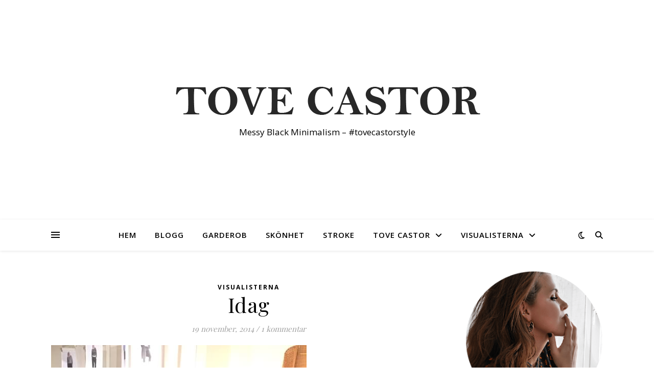

--- FILE ---
content_type: text/plain
request_url: https://www.google-analytics.com/j/collect?v=1&_v=j102&a=1787841040&t=pageview&_s=1&dl=https%3A%2F%2Fvisualisterna.se%2Fidag-4%2F&ul=en-us%40posix&dt=Idag%20-%20Tove%20Castor&sr=1280x720&vp=1280x720&_u=IEBAAEABAAAAACAAI~&jid=1264916181&gjid=1388273894&cid=563077348.1769011082&tid=UA-41685436-2&_gid=1130983258.1769011082&_r=1&_slc=1&z=1396651125
body_size: -451
content:
2,cG-W2BK41T08J